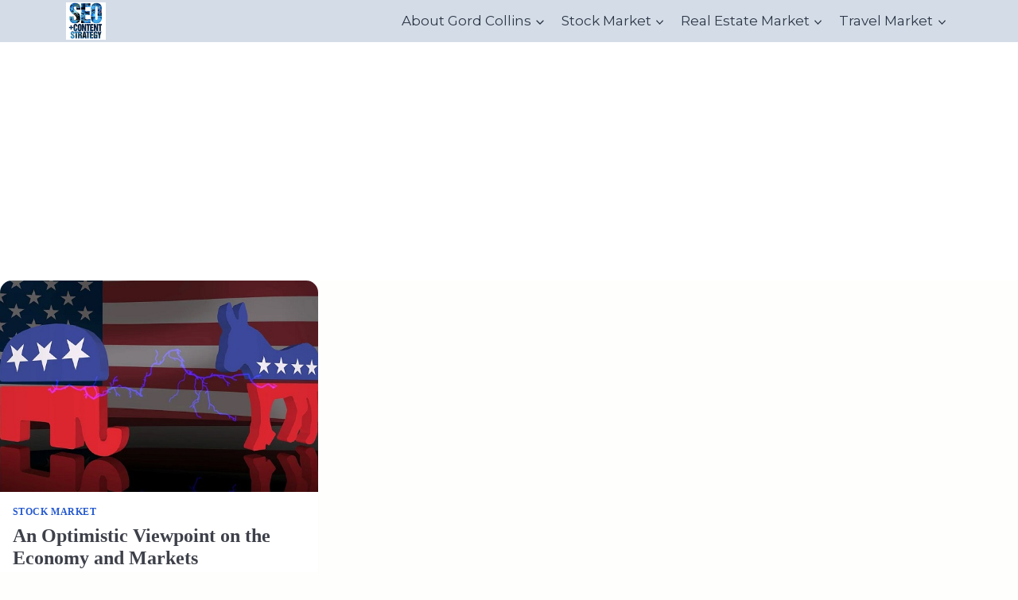

--- FILE ---
content_type: text/html; charset=utf-8
request_url: https://www.google.com/recaptcha/api2/aframe
body_size: 267
content:
<!DOCTYPE HTML><html><head><meta http-equiv="content-type" content="text/html; charset=UTF-8"></head><body><script nonce="44DGCyLrOzNEw71iTn7_lQ">/** Anti-fraud and anti-abuse applications only. See google.com/recaptcha */ try{var clients={'sodar':'https://pagead2.googlesyndication.com/pagead/sodar?'};window.addEventListener("message",function(a){try{if(a.source===window.parent){var b=JSON.parse(a.data);var c=clients[b['id']];if(c){var d=document.createElement('img');d.src=c+b['params']+'&rc='+(localStorage.getItem("rc::a")?sessionStorage.getItem("rc::b"):"");window.document.body.appendChild(d);sessionStorage.setItem("rc::e",parseInt(sessionStorage.getItem("rc::e")||0)+1);localStorage.setItem("rc::h",'1768944258778');}}}catch(b){}});window.parent.postMessage("_grecaptcha_ready", "*");}catch(b){}</script></body></html>